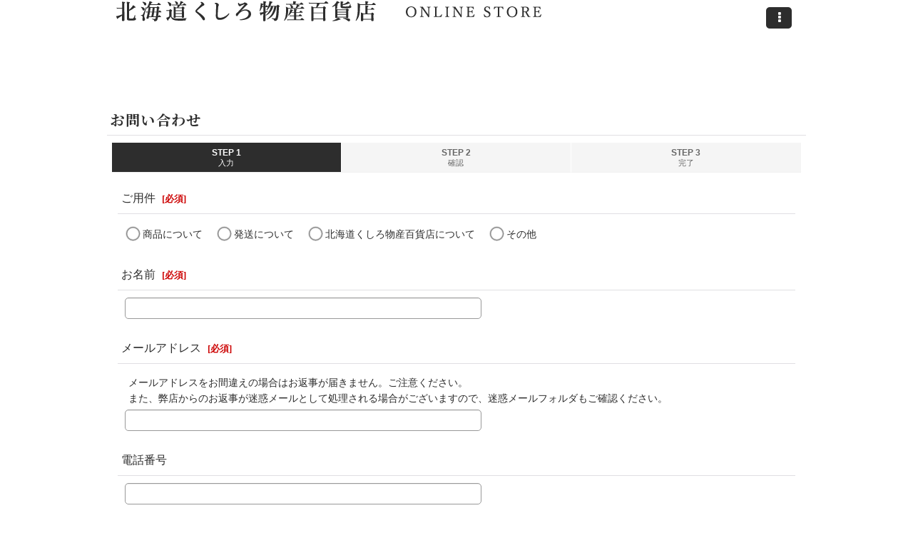

--- FILE ---
content_type: text/css
request_url: https://www.k-hyakkaten.com/data/k-bussanten/responsive/20200610131438ffdae2.css?1618456534
body_size: 14754
content:
@charset "utf-8";
@import url('https://fonts.googleapis.com/css2?family=Noto+Serif+JP:wght@700&display=swap');
/* CSS Document */

/********************************************************************/

/* HTMLタグ要素 */

/********************************************************************/

body {
    padding: 0px;
    margin: 0px;
    background-color: #FFFFFF;
    color: #2d2d2d;
    font-family: "游ゴシック体", "Yu Gothic", YuGothic, "ヒラギノ角ゴ Pro", "Hiragino Kaku Gothic Pro", "メイリオ", "Meiryo", "sans-serif";
}

A,
A:link,
A:visited,
A:hover,
A:active {
    color: #2d2d2d;
    text-decoration: none;
    font-weight: bold;
    outline: none;
}

.use_hover A:hover {
    color: #666666;
}

h1,
h2,
h3,
h4,
h5,
h6 {
    font-weight: bold;
    margin-bottom: 5px;
}

h1 {
    font-size: 161.6%;
}

h2 {
    font-size: 146.5%;
}

h3 {
    font-size: 131%;
}

h4 {
    font-size: 123.1%;
}

h5 {
    font-size: 116%;
}

h6 {
    font-size: 108%;
}


/********************************************************************/

/* 共通 */

/********************************************************************/

.right_side_nav_icon { /* 右矢印の非表示 */
    display: none;
}
.inner_itemlist_nav .nav_btn { /* サイドメニュー */
    padding: 6px 0;
}
@media screen and (min-width: 840px) {
    .nav_label {
        font-size: 16px;
    }
}
@media screen and (max-width: 839px) {
    .footer_nav_item .nav_label {
        font-size: 13px;
    }
}
@media screen and (max-width: 399px) {
    .footer_nav_item .nav_label {
        font-size: 10px;
    }
}
#left_side_col, #main_container {
    padding-top: 60px;
}
#left_side_col {
    padding-right: 25px;
}
@media screen and (max-width: 839px) {
    #main_container {
        padding-top: 25px;
    }
}
/* スマホ幅調整 */
@media screen and (max-width: 839px) {
    .top_page_body #main_container {
     	width: 90%;
        min-width: 320px;
        margin: 0 auto;
    }
}

/********************************************************************/

/********************************************************************/

/* 大外 */

/********************************************************************/

#container {
    font-size: 108%;
}


/********************************************************************/

/* トップページコンテンツ間余白 */

/********************************************************************/

.main_box {
    margin-bottom: 25px;
}
.side_box {
    padding: 10px 0 30px 0;
    border-top: 1px solid #727171;
}
.side_box:last-child {
    border-bottom: 1px solid #727171;    
}

/********************************************************************/

/* キャッチフレーズ欄 */

/********************************************************************/

/* キャッチフレーズ */
.copy {
    min-height: 18px;
    padding: 5px 5px 0px;
    font-size: 85%;
}


/********************************************************************/

/* ヘッダー */

/********************************************************************/

#header {
    position: relative;
    background-image: url(img/alpha.png);
}


/********************************************************************/

/* ショップ名 */

/********************************************************************/

/* ショップ名ロゴ */
.shoplogo {
    padding-left: 20px;
}

.use_hover .shoplogo A:hover img {
    opacity: 0.8;
}

.shoplogo A {
	display: block;
    width: 40vw;
    height: calc(40vw * 0.05);
    background-image: url(image/logo_pc.png);
    background-size: contain;
    background-repeat: no-repeat;
}

.shoplogo img {
	visibility: hidden;
}

@media screen and (min-width: 1500px) {
    .shoplogo A {
        width: 600px;
        height: 30px;
    }
}

@media screen and (max-width: 839px) {
    .shoplogo {
        padding-left: 0;
        width: 218px;
        margin: 0 auto;
    }
    .shoplogo A {
        width: 218px;
        height: 30px;
        background-image: url(image/logo_sp.png);
    }
}

/* ショップ名テキスト */
.shoptext {
    padding: 5px 0px;
    min-height: 40px;
    margin-right: auto;
}

.shoptext A {
    font-size: 116%;
    margin: 0px;
}


/********************************************************************/

/* 文字サイズ */

/********************************************************************/

.font_setting {
    padding: 5px 5px 10px;
    text-align: center;
}

.header_font_setting .set_font_title {
    color: #2d2d2d;
}

/* 文字サイズ画像 */
.set_font_normal,
.set_font_large {
    width: 45px;
    height: 30px;
    background-repeat: no-repeat;
    background-position: left top;
    -webkit-background-size: 45px 60px;
    background-size: 45px 60px;
}

/* 普通画像 */
.set_font_normal {
    background-image: url(img/font_default.gif);
}

/* 大画像 */
.set_font_large {
    margin-left: 5px;
    background-image: url(img/font_large.gif);
}

/* 文字サイズ画像マウスオーバー、選択中 */
.use_hover .font_setting .set_font_normal:hover,
.use_hover .font_setting .set_font_large:hover,
.font_setting .nav_on {
    background-position: left bottom;
}


/********************************************************************/

/* ヘッダーナビ */

/********************************************************************/

/* 各ナビゲーション */
.inner_header_nav .nav_btn {
    background-color: #2d2d2d;
    color: #FFFFFF;
}

.use_hover .inner_header_nav .nav_btn:hover {
    background-color: #333333;
    color: #FFFFFF;
}


/*************************************************************/

/* 検索 */

/*************************************************************/

.search_bar .search {
    background-color: #2d2d2d;
}


/*************************************************************/

/* グローバルナビゲーション */

/*************************************************************/

.global_nav {
    background-image: url(img/alpha.png);
    border-bottom: 1px solid #E0DFE3;
}

.top_page_body .global_nav {
    border-bottom: none;
}

/* 各ナビゲーション */
.inner_global_nav A {
    background-image: url(img/navi_line_bg.gif);
    background-repeat: no-repeat;
    background-position: right center;
    border-bottom: 3px solid transparent;
    color: #2d2d2d;
    font-weight: normal;
    text-align: center;
}

.global_nav_item:first-child A {
    background-image: url(img/navi_line_bg.gif),url(img/navi_line_bg.gif);
    background-position: right center,left center;
}

.use_hover .inner_global_nav A:hover {
    border-bottom: 3px solid #2d2d2d;
    color: #2d2d2d;
}


/********************************************************************/

/* 開閉ナビゲーション */

/********************************************************************/

.inner_popup_nav_area,
.inner_popup_menu_area {
    background-color: #FFFFFF;
    color: #2d2d2d;
}

/* 各ナビゲーション */
.inner_popup_nav .nav_btn {
    background-color: #FFFFFF;
    border-top: 1px solid #E0DFE3;
    font-weight: normal;
    color: #2d2d2d;
}

.use_hover .inner_popup_nav .nav_btn:hover {
    background-color: #F5F5F5;
    color: #333333;
}

/* 開閉ナビゲーション閉じるボタン */
.nav_close_box .nav_close {
    background-color: #222222;
}

.use_hover .nav_close_box .nav_close:hover {
    background-color: #333333;
}


/********************************************************************/

/* メインナビゲーション */

/********************************************************************/

/* 各ナビゲーション */
.inner_side_nav .nav_btn,
.inner_main_nav .nav_btn {
    background-color: #FFFFFF;
    border-bottom: 1px solid #E0DFE3;
    color: #2d2d2d;
}

.use_hover .inner_side_nav .nav_btn:hover ,
.use_hover .inner_main_nav .nav_btn:hover {
    background-color: #EDEDED;
    color: #2d2d2d;
}

/* フリーページナビゲーション背景 */
.freepage_nav .inner_freepage_nav .nav_btn {
    background-color: #FFFFFF;
    border-bottom: 1px solid #E0DFE3;
}

.use_hover .freepage_nav .inner_freepage_nav .nav_btn:hover {
    background-color: #EDEDED;
}


/********************************************************************/

/* カテゴリ、特集ナビゲーション */

/********************************************************************/

.itemlist_nav {
    margin-top: 15px;
}

/* 各ナビゲーション */
.inner_itemlist_nav .nav_btn {
    background-color: #FFFFFF;
    font-weight: normal;
    font-size: 114%;
    color: #2d2d2d;
}

.use_hover .inner_itemlist_nav .nav_btn:hover {
    background-color: #EDEDED;
    color: #2d2d2d;
}

/********************************************************************/

/* サイドメニュー */

/********************************************************************/

/* サイドメニュー枠 */
.open_side_col .side_container {
    background-color: #FFFFFF;
}

/* サイドカテゴリ一覧 */
.side_itemlist_nav {
    padding: 0px 1px;
}

/* サブカテゴリ　第二階層 */
.side_itemlist_nav .sub_menu_link {
    padding: 10px 24px 10px 10px;
}

/* サブカテゴリ背景 */
.side_itemlist_nav .sub_menu_link {
    background-color: #F9F9F9;
    border-top: none;
    border-left: 1px solid #E0DFE3;
    border-right: 1px solid #E0DFE3;
    border-bottom: 1px solid #E0DFE3;
}

/* マウスオーバー */
.use_hover .side_itemlist_nav .side_itemlist_nav_link:hover {
    background-color: #EDEDED;
    color: #2d2d2d;
}


/********************************************************************/

/* フッターナビゲーション */

/********************************************************************/

.footer_nav {
    background-color: #fff;
}
.responsive .footer_nav {
    padding-top: 0;
}
.inner_footer_nav {
    justify-content: center;
}

/* 各ナビゲーション */
.responsive .column1 .advanced_flex_wrap .footer_nav_item {
    padding: 30px 0;
    margin-right: 20px;
    width: initial;
}
.responsive .column1 .advanced_flex_wrap .footer_nav_item:last-child {
    margin-right: 0;
}
.footer_nav_item .nav_btn {
    padding: 0;
}

.use_hover .footer_nav_item .nav_btn:hover {
    background-color: #ededed;
}

@media screen and (max-width: 839px) {
    .footer_nav ul.inner_footer_nav {
        width: 90%;
        min-width: 320px;
    }
    .responsive .column1 .advanced_flex_wrap .footer_nav_item {
    	padding: 25px 0;
	}
}

/********************************************************************/

/* タイトル */

/********************************************************************/

.side_box h2 {
    padding: 30px 0;
}

@media screen and (min-width: 840px) {
    .main_box h2 {
        padding-bottom: 10px;
    }
}

/********************************************************************/

/* 第二階層タイトル */

/********************************************************************/

/* 第二階層各ページタイトル */
.page_box .page_title h1,
.page_box .page_title h2,
.page_box .recently .section_title h2,
.page_box .use_emphasis_title .section_title h2 {
    border-bottom: 1px solid #E0DFE3;
    padding: 12px 10px 10px 5px;
    color: #2d2d2d;
}

.shoppingcart_page_body .page_box .page_title h2 {
    margin-bottom: 10px;
}


/********************************************************************/

/* 第二階層サブタイトル */

/********************************************************************/

/* 各ページサブタイトル */
.page_box .section_title h2,
.page_box .section_title h3 {
    border-bottom: 1px solid #E0DFE3;
    padding: 10px 10px 10px 5px;
    color: #2d2d2d;
}

.page_box #cart_preview .section_title h3 {
    margin-bottom: 10px;
}

.page_box .help_contents .section_title h4 {
    margin-top: 10px;
}

.page_box .section_title h4 {
    border-bottom: 1px solid #E0DFE3;
    padding: 10px 5px;
}

.page_box .page_contents .search_result_title h3 {
    margin-top: 10px;
}


/********************************************************************/

/* 第二階層小項目タイトル */

/********************************************************************/

.contents_title {
    border-bottom: 1px solid #E0DFE3;
    padding: 8px 5px;
    font-weight: normal;
    font-size: 116%;
    color: #2d2d2d;
}

.rules_title {
    font-weight: bold;
}


/********************************************************************/

/* フォームタイトル */

/********************************************************************/

.form_title {
    border-bottom: 1px solid #E0DFE3;
    padding: 8px 5px;
    font-weight: normal;
    font-size: 116%;
    color: #2d2d2d;
}

.form_inner_title {
    border-bottom: 1px dotted #CCCCCC;
    font-weight: bold;
    color: #2d2d2d;
}


/********************************************************************/

/* タイトル文字サイズ */

/********************************************************************/

.page_title h1,
.page_title h2,
.section_title h1,
.section_title h2,
#left_side_col div.custom_space h2,
.detail_page_body div.itemdetail h2.custom {
    margin: 0px;
    font-size: 143%;
    font-weight: bold;
    font-family: "游明朝体", 'Yu Mincho', 'YuMincho', 'Noto Serif JP', serif;
    letter-spacing : 0.06em;
}
    
#main_container div.custom_space h2 {
	font-size: 213%;    
}
@media screen and (max-width: 399px) {
    #main_container div.custom_space h2 {
        font-size: 129%;
    }
}

.page_title h3,
.section_title h3 {
    margin: 0px;
    font-size: 116%;
    font-weight: normal;
}

.page_title h4,
.page_title h5,
.page_title h6,
.section_title h4,
.section_title h5,
.section_title h6 {
    margin: 0px;
    font-size: 100%;
    font-weight: bold;
}

.shoppingcart_page_body .section_title h4 {
    margin: 0px;
    font-size: 116%;
    font-weight: normal;
}


/********************************************************************/

/* メインコンテンツ */

/********************************************************************/

/********************************************************************/

/* 一覧
・写真のみ表示
・説明付き表示
・商品一覧ページ(写真のみ、説明付き)
・最新情報、店長日記
・ソート
*/

/********************************************************************/


/*--------------------------------------*/

/* 写真のみ表示  */

/*--------------------------------------*/

/* サムネイル写真 */
.layout_photo .list_item_photo {
    padding: 5px 0;
    text-align: center;
}

/* 一覧枠 */
.layout_photo .list_item_data {
    padding: 5px 1px;
}

/* もっと見る */
.more_item {
    padding: 10px 5px 0px 5px;
    border-top: 1px solid #E0DFE3;
    text-align: right;
}

.more_item .general_btn {
    padding: 5px;
    font-size: 85%;
    font-weight: normal;
}

/* 写真のみ文字サイズ */
.layout_photo .item_data_link {
    font-size: 85%;
}

.layout_photo .col2 .item_data_link {
    font-size: 93%;
}


/*--------------------------------------*/

/* 説明付き */

/*--------------------------------------*/

/* リンク */
.layout_column_text .list_item_box,
.layout_text .not_link {
    border-bottom: 1px solid #E0DFE3;
}

.list_item_data p.item_desc {
    color: #2d2d2d;
    font-size: 128%;
    padding-top: 7px;
    padding-bottom: 7px;
}
@media screen and (max-width: 839px) {
	.list_item_data p.item_desc {
		display: none;
    }
}


/*--------------------------------------*/

/* 商品一覧  */

/*--------------------------------------*/

/* 商品、記事一覧マウスオーバー */
.use_hover .item_list .item_data_link:hover,
.use_hover .item_list .list_item_link:hover {
    opacity: 0.7;
}

/* 商品名 */
.item_name {
    font-weight: bold;
}

.list_item_data p.item_name {
    margin-bottom: 3px;
}

/* 販売価格 */
.price {
    padding: 2px 0px;
    color: #2d2d2d;
    font-weight: bold;
}

.price .selling_price,
.price .regular_price {
    padding: 2px 0px;
}

/* 通常販売価格 */
.price .regular_price {
    color: #2d2d2d;
    font-weight: normal;
    display: block;
}

.item_box .text_layout .regular_price {
    display: inline;
}

/* 希望小売価格、税込価格 */
.item_box .retail_price,
.item_box .tax_incl_price {
    color: #666666;
    font-weight: normal;
    word-break: normal;
}

/* 在庫あり */
.stock {
    color: #666666;
    font-size: 93%;
}

/* 在庫僅か */
.lowstock {
    color: #990000;
}

/* 在庫なし */
.soldout,
.variation_stock_list .data_table .soldout {
    color: #777777;
}

/* レビュー件数 */
.item_info .review_number {
    color: #2d2d2d;
}

/* 商品一覧ランキングNo. */
.rankno {
    color: #FFFFFF;
    background-color: #FFA64D;
}

.item_data .rankno1 {
    background-color: #FF0000;
}

/*--------------------------------------*/

/* 商品一覧の表示を2カラムに修正 */

/*--------------------------------------*/

/* 新着商品タイトルを画像に */
.main_new_item_box span.title_text {
    display: block;
    width: 262px;
    height: 22px;
    text-indent: 100%;
    overflow: hidden;
    background-image: url(image/new_title.png);
    background-repeat: no-repeat;
    background-size: contain;
    margin-bottom: 25px;
}
/* ランキングタイトルを画像に */
.main_ranking_item_box span.title_text {
    display: block;
    width: 317px;
    height: 23px;
    text-indent: 100%;
    overflow: hidden;
    background-image: url(image/ranking_title.png);
    background-repeat: no-repeat;
    background-size: contain;
/*    margin-bottom: 25px;*/
}
/* おすすめ商品を画像に */
.main_recommend_item_box span.title_text {
    display: block;
    width: 255px;
    height: 23px;
    text-indent: 100%;
    overflow: hidden;
    background-image: url(image/pickup_title.png);
    background-repeat: no-repeat;
    background-size: contain;
/*    margin-bottom: 25px;*/
}
.top_page_body #inner_main_container .advanced_flex_wrap {
    justify-content: space-between;
    align-items: flex-start;
    padding-bottom: 15px;
/*    border-bottom: 1px solid #727171;*/
}
.top_page_body #inner_main_container .main_ranking_item_box,
.top_page_body #inner_main_container .main_recommend_item_box{
    padding-top: 30px;
    border-top: 1px solid #727171;
}
.top_page_body #container #inner_main_container .layout_column_text .text_layout_img160 .list_item_cell,
.top_page_body #container #inner_main_container .layout_column_text .text_layout_img200 .list_item_cell {
    /*  二列表示  */
    width: 48%;
    padding: 0 0 32px 0;
}
.top_page_body #inner_main_container .layout_column_text .list_item_box {
    /*  折り返すようにする  */
    flex-wrap: wrap;
}
.top_page_body #inner_main_container .layout_column_text .list_item_box {
    /*  下線の削除  */
    border-bottom: 0px;
    padding: 0;
}
.top_page_body #inner_main_container .layout_column_text .list_item_data {
    /*  文字を画像幅にあわせて左右詰め  */
    padding: 0;
}

.top_page_body #inner_main_container .layout_column_text .text_layout_img160 .list_item_photo,
.top_page_body #inner_main_container .layout_column_text .text_layout_img200 .list_item_photo {
    /*  画像を横いっぱい表示  */
    min-width: 100%;
    width: 100%;
}
.top_page_body #inner_main_container .layout_column_text .text_layout_img160 .list_item_photo img,
.top_page_body #inner_main_container .layout_column_text .text_layout_img200 .list_item_photo img {
    /*  画像を横いっぱい表示  */
    max-width: 100%;
    width: 100%;
    padding-bottom: 15px;
}
.top_page_body #inner_main_container .itemlist_box .item_info {
    /*  商品説明と価格の上下入れかえ  */
    display: flex;
    flex-wrap: wrap;
    flex-direction: column-reverse;
}
.top_page_body #inner_main_container .itemlist_box .price {
    /*  商品説明と価格の上下入れかえ  */
    width: 100%;
}
.top_page_body #inner_main_container .itemlist_box i {
    /*  矢印アイコンの非表示  */
    display: none;
}
.top_page_body #inner_main_container .main_new_item_box .list_item_data p.item_name {
    /*  商品名フォントサイズを30pxに  */
    font-size: 213%;
}
.top_page_body #inner_main_container .list_item_data p.item_name span.model_number {
    /*  商品名末尾の型番を非表示に  */
    display: none;
}
.top_page_body #inner_main_container .price .selling_price {
    /*  価格を右寄せに  */
    text-align: right;   
}
.top_page_body #inner_main_container .main_new_item_box .price .selling_price {
/*    text-align: right;*/
    font-size: 171%;
}
.top_page_body #inner_main_container .price .selling_price:before{
    /*  価格先頭に「税込」を追加  */
    /*content: "税込";*/
}
.top_page_body #inner_main_container .price .selling_price span.figure {
    font-size: 150%;
}

/* スマホ　余白・文字サイズ調整 */
@media screen and (max-width: 839px) {
    /* 新着商品タイトルを画像に */
    .main_new_item_box span.title_text {
        width: 210px;
        height: 18px;
/*        background-image: url(image/new_title_sp.png);*/
    }
    /* ランキングタイトルを画像に */
    .main_ranking_item_box span.title_text {
        width: 254px;
        height: 18px;
/*        background-image: url(image/new_title_sp.png);*/
    }
    /* おすすめ商品を画像に */
    .main_recommend_item_box span.title_text {
        width: 204px;
        height: 18px;
/*        background-image: url(image/new_title_sp.png);*/
    }
    .top_page_body #inner_main_container .advanced_flex_wrap {
        padding-bottom: 0;
/*    	border-bottom: 0;*/
	}
    .top_page_body #container #inner_main_container .layout_column_text .text_layout_img160 .list_item_cell,
    .top_page_body #container #inner_main_container .layout_column_text .text_layout_img200 .list_item_cell {
        padding: 0 0 17px 0;
    }
    .top_page_body #inner_main_container .layout_column_text .text_layout_img160 .list_item_photo img,
    .top_page_body #inner_main_container .layout_column_text .text_layout_img200 .list_item_photo img {
        padding-bottom: 6px;
    }
    .top_page_body #inner_main_container .main_new_item_box .list_item_data p.item_name {
        /*  商品名フォントサイズを18pxに  */
        font-size: 128%;
        padding-right: 15px;
    }
    .top_page_body #inner_main_container .main_new_item_box .price .selling_price {
        /*  価格を左寄せに  */
        text-align: left;
        font-size: 85%;
    }
}

/* 「全商品をみる」ボタン（PCだと右上よせ、PC←→SPで画像切り替え） */
.top_page_body #main_container {
    position: relative;
}
@media screen and (min-width: 840px) {
    div[data-free="c3"] img.allbtn_sp {
        display: none;
    }
} 
.top_page_body #inner_main_container div[data-free="c3"] {
    position: absolute;
    /top: 60px;/
    right: 0;
}


@media screen and (max-width: 839px) {
    div[data-free="c3"] img.allbtn_sp {
        display: inline;
    }
    div[data-free="c3"] img.allbtn_pc {
        display: none;
    }
    .top_page_body #inner_main_container div[data-free="c3"] {
        position: static;
    }
}

.top_page_body #inner_main_container div[data-free="c1"] {
    padding-top: 15px;
}

/* 「もっと見る」ボタン非表示 */
.top_page_body #inner_main_container div.more_item {
    display: none;
}

/*--------------------------------------*/

/* 記事一覧  */

/*--------------------------------------*/

/* タイトル */
.list_subject {
    padding: 5px 0px;
}

/* 日付 */
.date {
    color: #2d2d2d;
    font-size: 93%;
    font-weight: normal;
}


/*--------------------------------------*/

/* ソート */

/*--------------------------------------*/

.sort {
    border-bottom: 1px solid #E0DFE3;
}

.sort_toggle .toggle_open {
    padding: 7px;
    background-color: #F5F5F5;
    border: 1px solid #E0DFE3;
    border-top-left-radius: 5px;
    border-top-right-radius: 5px;
    border-bottom: none;
}

.sort_toggle .toggle_open:hover {
    background-color: #F9F9F9;
}

/* ソート項目枠 */
.sort_item {
    padding: 10px;
    border-left: 1px solid #E0DFE3;
    border-right: 1px solid #E0DFE3;
    border-bottom: 1px solid #E0DFE3;
    background-color: #FFFFFF;
}

.sort_box {
    padding: 5px;
    margin: 3px;
    border-bottom: 1px solid #E0DFE3;
}

.sort_item .global_btn {
    padding: 5px;
    text-align: center;
}

/* 件数 */
.item_count {
    font-size: 93%;
}

/* 自由記入欄 */
.top_page_body #main_container div.custom_space {
    text-align: center;    
    /* IEで出るスクロールバーをけす */
    overflow-y: hidden;
}
.top_page_body #main_container div.custom_space p {
    margin: 1px;
    line-height: 1.2;
}
.top_page_body #main_container div.custom_space p.text {
	font-size: 114%;
    padding-bottom: 15px;
}
.top_page_body #main_container div.custom_space p.tel {
    font-weight: bold;
    font-size: 156%;
}
.top_page_body #main_container div.custom_space p.tel span {
    font-size: 206%;
    vertical-align: middle;
    letter-spacing: 0.04em;
}
.top_page_body #main_container div.custom_space p.time {
    font-weight: bold;
    font-size: 143%;
}
@media screen and (max-width: 399px) {
    .top_page_body #main_container div.custom_space p.text {
        font-size: 71%;
    }
    .top_page_body #main_container div.custom_space p.tel {
        font-size: 95%;
    }
    .top_page_body #main_container div.custom_space p.time {
        font-weight: bold;
        font-size: 86%;
    }
}

/********************************************************************/

/* 写真 */

/********************************************************************/

#photo .fix_center {
    max-width: 100%;
}

/*
#photo {
    background-color: #FBFAEA;
}
*/


/********************************************************************/

/* スライド */

/********************************************************************/

/* スライド送りボタン */
.slider_box .swiper-pagination-bullet,
.swipe_list .pointer span {
    display: inline-block;
    width: 8px;
    height: 8px;
    border: 1px solid #E0DFE3;
    border-radius: 50%;
    cursor: pointer;
}

/* 現スライド */
.slider_box .swiper-pagination-bullet-active,
.swipe_list .pointer span.current {
    background-color: #2d2d2d;
    border: 1px solid #2d2d2d;
}

#photo .slider_box .swiper-pagination-bullet,
#photo .swipe_list .pointer span,
#photo .slider_box .swiper-pagination-bullet-active,
#photo .swipe_list .pointer span.current {
    border: none;
}

/* 前へ、次へアイコン */
.swipe_list .pointer_box span.pointer_prev,
.swipe_list .pointer_box span.pointer_next,
.swiper-button-prev,
.swiper-button-next {
    width: 25px;
    height: 25px;
    background-color: #F5F5F5;
    border: 1px solid #E0DFE3;
    border-radius: 50%;
    display: inline-block;
    cursor: pointer;
}

.use_hover .swiper-button-prev:hover,
.use_hover .swiper-button-next:hover {
    background-color: #E0DFE3;
}

.use_hover .slider_box .swiper-button-disabled:hover {
    background-color: #F5F5F5;
}

/* 前へアイコン画像 */
.swipe_list .pointer_box span.pointer_prev,
.swiper-button-prev {
    background-image: url(img/icon_prev.gif);
    -webkit-background-size: 25px 25px;
    background-size: 25px 25px;
}

/* 次へアイコン画像 */
.swipe_list .pointer_box span.pointer_next,
.swiper-button-next {
    background-image: url(img/icon_next.gif);
    -webkit-background-size: 25px 25px;
    background-size: 25px 25px;
}


/********************************************************************/

/* 第二階層 */

/********************************************************************/

.page_box {
    color: #2d2d2d;
}

/* 共通説明 */
.page_desc {
    padding: 10px;
}

/* 共通ボックス */
.global_info {
    background-color: #FFFFEE;
    border: 1px solid #E0DFE3;
    padding: 10px;
}


/********************************************************************/

/* 商品詳細 */

/********************************************************************/

.detail_page_body .box_both_ends_space {
    padding-left: 18px;
    padding-right: 18px;
}
/* 商品タイトル　文字サイズ */
.detail_page_body h1.detail_page_title {
    font-size: 356%;
    border-bottom: 0;
}
/* 商品タイトル横の型番を非表示 */
.detail_page_body h1.detail_page_title #h_m_number {
    display: none;
}
.detail_page_body div.detail_block_price div.price_section {
    border-top: 1px solid #727171;
}
/* 在庫・レビューを横並びに */
.detail_page_body div.detail_block_stock,
.detail_page_body div.detail_block_social {
    display: inline-block;
}
/* 数量と、カートに入れる・お問い合わせ・気に入りボタンを右側に */
.detail_page_body div.detail_block_form {
	width: 30%;    
    margin-left: auto;
    margin-top: -80px;
}
.detail_page_body div.detail_block_form div.global_btn .btn_size_xxlarge {
    width: 100%;
}

/* もともとのタイトルを消し（商品詳細など）、独自タイトルを表示 */
.detail_page_body div.itemdetail h2 {
    display: none;
}
.detail_page_body div.itemdetail h2.custom {
    display: block;
    font-size: 285%;
    margin-bottom: 20px;
}

/* 商品詳細（スライドの下）の、商品名・アイコン非表示 */
.detail_page_body div.detail_block_name,
.detail_page_body div.detail_block_icon {
    display: none;
}

/* 商品情報　各ブロック */
/*.detail_section {
    border-bottom: 1px solid #E0DFE3;
}*/

/* 商品情報　商品名 */
.detail_item_data h1,
.detail_item_data .item_name {
    font-size: 123.1%;
    font-weight: bold;
    margin-bottom: 10px;
}

/* 商品詳細　価格エリアdivタグ間余白 */
/*.detail_item_data .section_box {
    margin-bottom: 10px;
}*/

/* 商品詳細　価格エリア項目間余白 */
.detail_item_data .section_box p {
    padding-top: 20px;
}

/* 商品詳細　販売価格 */
.detail_item_data .selling_price {
    font-size: 141%;
    word-break: normal;
}
.detail_item_data .selling_price .tax_label {
    font-size: 90%;
}

/* 商品詳細　販売価格金額 */
.detail_item_data .selling_price .figure {
    font-weight: bold;
    font-size: 202%;
}

/* 商品詳細　通常販売価格 */
.detail_item_data .regular_price {
    font-size: 85%;
}

/* 商品詳細　希望小売価格、税込価格 */
.detail_item_data .retail_price,
.detail_item_data .tax_incl_price {
    color: #666666;
    font-weight: normal;
}

/* 商品詳細　販売価格ラベル */
.detail_item_data .selling_price {
    font-weight: normal;
    line-height: 1;
}

/* 商品詳細　在庫 */
.detail_item_data .stock {
    font-size: 108%;
    font-weight: bold;
}

/*--------------------------------------*/
/* 商品詳細　説明欄  ここから */

/* トップページに表示する説明文を隠し要素でいれる */
.hidden_desc_fortop {
    display: none;
}

/* 限定など注目項目 */
.detail_page_body div.item_desc p.attention {
    color: #E23828;
    font-weight: bold;
    margin-bottom: 10px;
}

/* 送料の枠 */
.detail_page_body div.item_desc div.postage {
	border: 1px solid #727171;
    margin: 0 0 40px 30px;
    padding: 10px 20px 5px 20px;
}
.detail_page_body div.item_desc div.postage p {
	font-size: 100%;
}
.detail_page_body div.item_desc div.postage p a {
	text-decoration: underline;
}
.detail_page_body div.item_desc div.postage p span {
	font-weight: bold;
}

/* 商品情報　商品説明 */
/*.item_desc {
    margin: 0px;
}*/
.detail_page_body div.item_desc {
    padding-top: 0;
}

.detail_page_body div.item_desc_data hr {
    border-top: 1px solid #727171;
	margin: 0 0 30px 0;    
}
.detail_page_body div.detail_block_desc {
    position: relative;
    margin-top: 10px;
}
.detail_page_body div.detail_block_desc div.setnaiyou {
    position: absolute;
    top: -140px;
    width: 68%;
    height: 120px;
    overflow-y: auto;
}
.detail_page_body div.detail_block_desc div.setnaiyou p.setnaiyou_title {
    font-size: 141%;
}

.detail_page_body div.detail_block_desc h3 {
    font-size: 178%;
    text-align: center;
    margin-bottom: 30px;
}

.detail_page_body div.detail_block_desc p {
	font-size: 114%;
    margin: 0.2em 0;
}

/* セット内容一覧表エリア（グレーの背景） */
.detail_page_body div.detail_block_desc div.setlist_wrapper {
    background-color: rgba(214,215,215,0.4);
    padding: 30px 0 50px 0;
    margin: 65px 0 10px 0;
}
.detail_page_body div.detail_block_desc div.setlist_area {
    display: flex;
    flex-wrap: wrap;
    justify-content: space-between;
    width: 773px;
    margin: 0 auto;
    max-width: 96%;
}
.detail_page_body div.detail_block_desc div.setlist_item {
    width: 22%;
}

/* 最後の行が3/4個の場合 */
.detail_page_body div.detail_block_desc div.setlist_area.last3:after {
    content:"";
    display: block;
    width:22%;
}

/* 最後の行が2/4個の場合 */
.detail_page_body div.detail_block_desc div.setlist_area.last2:before {
    content:"";
    display: block;
    width:22%;
    order:1;
}
.detail_page_body div.detail_block_desc div.setlist_area.last2:after {
    content:"";
    display: block;
    width:22%;
}

.detail_page_body div.detail_block_desc div.setlist_item img {
    margin-bottom: 10px;
}

.detail_page_body div.detail_block_desc p.item_name {
    font-size: 141%;
    margin-bottom: 25px;
}

.detail_page_body div.setdetail_area {
    padding-bottom: 60px;
}

.detail_page_body div.setdetail_area img {
    margin: 60px 0 30px 0;
}
    
/* 商品詳細　説明欄  ここまで */
/*--------------------------------------*/

/* ボタンと説明を横100％に */
@media screen and (max-width: 979px) {
    .detail_page_body div.detail_block_desc {
        margin-top: 0;
    }
    .detail_page_body div.detail_block_form {
        width: 100%;    
        margin-top: 0;
    }
    .detail_page_body div.detail_block_form div.global_btn .btn_size_xxlarge {
        width: 300px;
        max-width: 90%;
    }
    .detail_page_body div.detail_block_desc div.setnaiyou {
        position: static;
        width: 100%;
        height: initial;
        overflow-y: hidden;
        margin-bottom: 20px;
    }
}

/* 余白・文字サイズ調整 */
@media screen and (max-width: 839px) {
    .detail_page_body div.detail_block_desc div.setlist_wrapper {
        padding: 15px 0 0 0;
        margin-top: 40px;
    }
    .detail_page_body div.setdetail_area img {
        margin: 30px 0 15px 0;
    }
    .detail_page_body div.itemdetail h2.custom {
        margin-bottom: 10px;
    }
    .detail_page_body div.setdetail_area {
        padding-bottom: 30px;
    }
    .detail_page_body div.detail_block_desc div.setlist_item img {
        margin-bottom: 0;
    }
    .detail_page_body div.detail_block_desc p.item_name {
        margin-bottom: 10px;
        line-height: 1.3;
    }
    
    .detail_page_body div.detail_block_desc p {
        font-size: 100%;
    }
    /* 商品タイトル　文字サイズ */
    .detail_page_body h1.detail_page_title {
        font-size: 249%;
    }
    .detail_page_body div.itemdetail h2.custom {
        font-size: 214%;
    }
    /* 商品詳細　販売価格 */
    .detail_item_data .selling_price {
        font-size: 123%;
    }
    .detail_page_body div.detail_block_desc h3 {
        font-size: 128%;
        margin-bottom: 15px;
    }
    .detail_page_body div.detail_block_desc p.item_name {
        font-size: 114%;
    }
}

/* セット内容　4列→2列 */
@media screen and (max-width: 399px) {
    .detail_page_body div.detail_block_desc div.setlist_item {
        width: 49%;
    }
}


/*--------------------------------------*/

/* おすすめ商品の表示を2カラムに修正 */

/*--------------------------------------*/

.detail_page_body #inner_main_container .advanced_flex_wrap {
    justify-content: space-between;
    align-items: flex-start;
    margin: 0 18px;
    border-bottom: 1px solid #727171;
}
.detail_page_body #container #inner_main_container .layout_column_text .text_layout_img160 .list_item_cell,
.detail_page_body #container #inner_main_container .layout_column_text .text_layout_img200 .list_item_cell {
    /*  二列表示  */
    width: 48%;
    padding: 0 0 20px 0;
}
.detail_page_body #inner_main_container .layout_column_text .list_item_box {
    /*  折り返すようにする  */
    flex-wrap: wrap;
}
.detail_page_body #inner_main_container .layout_column_text .list_item_box {
    /*  下線の削除  */
    border-bottom: 0px;
    padding: 0;
}
.detail_page_body #inner_main_container .layout_column_text .list_item_data {
    /*  文字を画像幅にあわせて左右詰め  */
    padding: 0;
}
.detail_page_body #inner_main_container .layout_column_text .text_layout_img160 .list_item_photo,
.detail_page_body #inner_main_container .layout_column_text .text_layout_img200 .list_item_photo {
    /*  画像を横いっぱい表示  */
    min-width: 100%;
    width: 100%;
}
.detail_page_body #inner_main_container .layout_column_text .text_layout_img160 .list_item_photo img,
.detail_page_body #inner_main_container .layout_column_text .text_layout_img200 .list_item_photo img {
    /*  画像を横いっぱい表示  */
    max-width: 100%;
    width: 100%;
    padding-bottom: 15px;
}
.detail_page_body #inner_main_container .itemlist_box i {
    /*  矢印アイコンの非表示  */
    display: none;
}
.detail_page_body #inner_main_container .list_item_data p.item_name {
    /*  商品名フォントサイズ  */
    font-size: 125%;
}
.detail_page_body #inner_main_container .list_item_data p.item_name span.model_number {
    /*  商品名末尾の型番を非表示に  */
    display: none;
}
.detail_page_body #inner_main_container .list_item_data p.common_icon {
    /*　アイコン非表示　*/
    display: none;   
}
.detail_page_body #inner_main_container .price .selling_price {
    /*  価格を右寄せに  */
    text-align: right;
    font-size: 114%;
}
.detail_page_body #inner_main_container .price .selling_price:before{
    /*  価格先頭に「税込」を追加  */
    content: "税込";
}
.detail_page_body #inner_main_container .price .selling_price span.figure {
    font-size: 187%;
}
@media screen and (max-width: 399px) {
    .detail_page_body #inner_main_container .list_item_data p.item_name {
        /*  商品名フォントサイズ  */
        font-size: 114%;
    }
    .detail_page_body #inner_main_container .price .selling_price {
        font-size: 95%;
    }
}




/* 価格変動注意書き */
.price_desc {
    font-size: 77%;
}

/* 商品仕様 */
.detail_spec_data {
    margin: 0px;
}

/* 他の写真枠 */
.other_item_data {
    margin: 0px;
}

.other_item_data .global_photo {
    text-align: center;
}

/* 他の写真説明 */
.other_photo_desc {
    margin: 0px;
}

/* ソーシャルツール */
.social_tool {
    padding-bottom: 5px;
}

/* バリエーション在庫表 */
.variation_stock_list {
    margin-bottom: 5px;
}

/* バリエーション、オーダーメイド項目間余白 */
.variation_item,
.order_item {
    padding-top: 5px;
    padding-bottom: 5px;
}

/* オーダーメイド項目 */
.order_item {
    border-bottom: 1px dotted #CCCCCC;
}

.ordermade .bottompos {
    border-bottom: none;
}

/* 在庫数のラベルなし */
.hidden_stock .stocklist_data {
    text-align: center;
}

/* バリエーション在庫選択中背景 */
.variation_stock_list .data_table .selected_item {
    background-color: #FFFFEE;
    color: #FF0000;
}

.variation_stock_list .data_table .selected_data {
    background-color: #FFFFEE;
}


/*--------------------------------------*/
/* バリエーション選択のポップアップ */

/* ポップアップ枠 */
.popup_variation,
.popup_area {
    background-color: #FFFFFF;
    border: 1px solid #E0DFE3;
}

.popup_variation_selection,
.popup_section {
    border-bottom: 1px solid #E0DFE3;
}

/* バリエーション項目ボタン */
.popup_variation_button,
.item_selection_button {
    background-color: #F5F5F5;
    border: 2px solid #CCCCCC;
}

/* 選択中 */
.selected_option .popup_variation_button,
.selected_option .item_selection_button {
    background-color: #FFFFEE;
    border: 2px solid #333333;
    color: #CC0000;
}

/* 変更、選択してくださいボタン */
.popup_variation_edit_button,
.popup_variation_select_button,
.item_select_operation_button {
    background-image: url(img/btn_main.gif);
    background-position: left bottom;
    background-repeat: repeat-x;
    background-color: #F9F9F9;
    color: #333333;
}

.popup_variation_value,
.variation_selection_value,
.item_selection_value {
    color: #2d2d2d;
    font-weight: bold;
}

/* 選択済み枠 */
.variation_selection_box .validation_selection_selected_all,
.use_hover .variation_selection_box .validation_selection_selected_all:hover {
    background-color: #FFFFEE;
    border: 2px solid #333333;
    color: #2d2d2d;
}

.validation_selection_selected_all .variation_selection_msg_text {
    background-image: url(img/btn_main.gif);
    background-position: left bottom;
    background-repeat: repeat-x;
    background-color: #F9F9F9;
    color: #333333;
}


/*--------------------------------------*/
/* サムネイル写真 */

.thumbnail {
    margin-top: 5px;
}

/* サムネイル写真 */
.thumbnail .thumbnail_btn {
    border: 2px solid #FFFFFF;
}

.thumbnail .current .thumbnail_btn {
    border: 2px solid #2d2d2d;
}

/* サムネイル写真枠サイズ */
.thumbnail_listbox {
    width: 60px;
}


/*************************************************************/

/* レビュー */

/*************************************************************/

.large_rating_icon .rating_point {
    font-size: 153.9%;
}

.medium_rating_icon .rating_point {
    font-size: 123.1%;
}

/* 星ポイント */
.rating_point {
    margin-left: 10px;
    color: #EF9D35;
}

/* レビュー数 */
.review_number {
    margin-left: 10px;
}

/* グラフ */
.bar_graph {
    background-color: #EF9D35;
}

/* 年代 */
.rating_age {
    font-size: 93%;
}

/* 分析レポート内レビュー数 */
.rating_number A {
    font-size: 93%;
}

/* レビュー一覧 */
.review_data {
    border-bottom: 1px dotted #2d2d2d;
}

.mypagereview_contents .review_data {
    border-bottom: none;
}

/* レビュータイトル */
.review_title {
    font-size: 123.9%;
    font-weight: bold;
}

.itemdetail .review_data .review_title,
.mypagereview_contents .review_data .review_title {
    font-size: 108%;
}

/* 登録日 */
.review_postdate {
    background-color: #F5F5F5;
}

/* メモ */
.review_note {
    border-top: 1px solid #E0DFE3;
    border-bottom: 1px solid #E0DFE3;
}

.detail_page_body .review_note {
    border-top: 1px solid #E0DFE3;
    border-bottom: none;
}

/* ショップオーナー返信 */
.owner_note {
    border-bottom: 1px solid #E0DFE3;
}

/* ショップオーナーヘッダー */
.owner_header {
    font-size: 93%;
    color: #666666;
}

/* ショップオーナー登録日 */
.owner_postdate {
    display: inline-block;
    margin-left: 5px;
}

/* 参考質問数字 */
.user_number {
    font-size: 123.9%;
    font-weight: bold;
    color: #EF9D35;
}

/* 参考質問ボタン */
.review_vote_btn {
    display: block;
    margin-top: 5px;
}

/* 商品一覧レビュー数 */
.itemlist .review_number {
    font-size: 85%;
    margin-left: 5px;
}

/* 商品詳細レビュー数 */
.review_list .review_number {
    font-size: 93%;
}

/* 商品詳細ヘッダー */
.detail_review_header {
    padding-top: 10px;
}

/* 商品詳細、マイページレビュー管理ボタン */
.review_admin .global_btn {
    border-top: 1px solid #E0DFE3;
    text-align: center;
}

.detail_review_header .global_btn {
    text-align: center;
}


/********************************************************************/

/* ログイン */

/********************************************************************/

/* ID、PW枠 */
.signin_box .id_box,
.signin_box .pass_box {
    margin: 0px;
}

/* ID、PWタイトル */
.signin_box .id_title,
.signin_box .pass_title {
    margin-bottom: 10px;
    border-bottom: 1px solid #E0DFE3;
    font-size: 116%;
    font-weight: bold;
}

.signin_box .password .global_link {
    font-size: 85%;
}

/* 新規登録枠 */
#register_form {
    padding-top: 20px;
    border-top: 1px solid #E0DFE3;
}


/********************************************************************/

/* カート */

/********************************************************************/

/* カートの中身各枠 */
.inner_cart_data {
    margin-bottom: 10px;
    border: 1px solid #E0DFE3;
    background-color: #FFFFFF;
    border-radius: 5px;
}

/* 各項目枠 */
.cart_section {
    border-top: 1px solid #E0DFE3;
}

/* 区切り線 */
.top_separator {
    border-top: 1px solid #E0DFE3;
}

.bottom_separator {
    border-bottom: 1px solid #E0DFE3;
}

/* 各項目ラベル */
.cart_label {
    font-weight: normal;
}

/* ボタン中央寄せ */
.cart_inner_btn {
    text-align: center;
}

/* 小計、送料 */
.cart_sub_total_price,
.cart_shipping_charge {
    text-align: right;
}

/* 合計 */
.cart_footer {
    text-align: right;
}

.grand_total {
    display: inline-block;
    border-bottom: 2px solid #E0DFE3;
    margin-bottom: 5px;
}

.grandtotal_price {
    font-size: 153.9%;
    color: #990000;
}

/* 買い物を続ける */
.continue_shopping {
    text-align: right;
    border-top: 1px solid #E0DFE3;
    border-bottom: 1px solid #E0DFE3;
}

/* 送り主、お届け先追加変更ボタン */
.cart_recipient .global_btn {
    text-align: center;
}

/* お届け先名 */
.cart_recipient_title {
    border-left: 5px solid #2d2d2d;
}

/* ラジオボタン選択の強調表示 */
.checked_row {
    background-color: #FFFFCC;
}

.form_area .checked_row > .form_title,
.form_inner_area .checked_row > .form_inner_title {
    color: #CC0000;
}

/* リピータ向け決済機能用 */
.inner_global_info {
    background-color: #FFFFFF;
    border: 1px solid #E0DFE3;
}

/* クーポン/ポイント枠 */
.toggle_box .cart_point,
.toggle_box .box_padding,
.toggle_box .cart_point_notice {
    margin: 1px;
}


/* クーポン/ポイント変更時の金額を更新ボタン欄、強調表示背景 */
.notice_box .form_btn_spad {
    background-color: #FFFFCC;
}

/* カート カスタムスペース */
#cart_remarks li.custom_space .fa {
    display: none;
}
#cart_remarks li.custom_space h4, 
#cart_remarks li.custom_space p.attention {
    color: #CC0000;
    font-weight: bold;
}


/*************************************************************/

/* ステップ表 */

/*************************************************************/

.step_list {
    margin: 10px 0px;
    padding: 0px 2px;
}

/* ステップ表 各枠背景 */
.step_data {
    background-color: #F5F5F5;
    border-bottom: 1px solid #F1F1F1;
    border-right: 1px solid #FFFFFF;
    text-align: center;
}

/* ステップ表 右端 */
.step_list .posright .step_data {
    border-right: none;
}

/* ステップ表 各枠　現ページ */
.step_check .step_data {
    background-color: #2d2d2d;
}

/* ステップ表 文字 */
.step_data span {
    color: #666666;
}

/* ステップ表 ステップ数 */
.step_data .step_number {
    font-family: Arial, Helvetica, sans-serif;
    font-weight: bold;
}

/* ステップ表 現ページ文字 */
.step_check .step_data span {
    color: #FFFFFF;
}


/********************************************************************/

/* 最新情報、店長日記 */

/********************************************************************/

/* 日付 */
.article_date {
    border-bottom: 1px solid #E0DFE3;
    margin-bottom: 10px;
}

.format {
    font-size: 77%;
}

/* 記事 */
.ph_article {
    font-size: 108%;
}

/* バックナンバー */
.count_number {
    font-size: 93%;
}


/********************************************************************/

/* ご利用案内 */

/********************************************************************/

/* 上部ページ内リンクのナビゲーション */
.anchor_nav_area .nav_btn {
    border: 1px solid #E0DFE3;
    background-color: #F5F5F5;
}

.use_hover .anchor_nav_area .nav_btn:hover {
    border: 1px solid #E0DFE3;
    background-color: #EDEDED;
}

/* 各ブロック */
.help_contents .inner_contents_box {
    margin-bottom: 10px;
}

.help_step,
.help_payment {
    padding-bottom: 5px;
}

/* 説明各ブロック */
.help_data {
    margin-top: 10px;
    margin-bottom: 10px;
    font-size: 93%;
}

/* 推奨環境 */
#spec_contents dt {
    font-weight: bold;
    padding-bottom: 5px;
}

#spec_contents dd {
    background-color: #FFFFFF;
    border: 1px solid #E0DFE3;
}


/********************************************************************/

/* 特定商取引法 */

/********************************************************************/

/* 各欄枠 */
.contents_desc {
    padding: 10px 5px;
}


/********************************************************************/

/* メールマガジン */

/********************************************************************/

/* 登録、解除タイトル */
.mailmagazine_box .mailmagazine_subscribe_title,
.mailmagazine_box .mailmagazine_unsubscribe_title {
    border-bottom: 1px solid #E0DFE3;
    margin-bottom: 10px;
    font-size: 116%;
    font-weight: bold;
}


/********************************************************************/

/* マイページ */

/********************************************************************/

/* ポイント */
.member_contents .point_number {
    font-size: 138.5%;
    font-weight: bold;
    color: #990000;
}

/* リンク枠 */
.link_box .global_iconleft {
    display: block;
    margin-bottom: 10px;
}

/* 注意書き */
.mypage_note {
    font-size: 93%;
    line-height: 140%;
}

/* マイページ共通　送り主　お届け先 */
.mypage_recipient {
    padding: 5px 0px;
    font-size: 108%;
}


/*************************************************************/

/* 購入履歴 */

/*************************************************************/

/* 商品名 */
.history_data_list .item_name {
    font-weight: normal;
    color: #2d2d2d;
}


/*************************************************************/

/* 送り主、お届け先 */

/*************************************************************/

/* 住所 */
.recipient_data_list .user_address {
    font-weight: normal;
    color: #2d2d2d;
}


/*************************************************************/

/* お気に入り */

/*************************************************************/

/* 登録日、メモ */
.item_registration_date,
.item_memo {
    font-size: 93%;
}

/* 商品説明 */
.favorite_contents .item_desc {
    padding: 5px 0px;
    margin: 5px 0px;
    border-top: 1px solid #E0DFE3;
    border-bottom: 1px solid #E0DFE3;
}

/* メモ */
.item_memo_text {
    background-color: #F5F5F5;
    border: 1px solid #E0DFE3;
    color: #2d2d2d;
}


/*************************************************************/

/* 複数選択 */

/*************************************************************/

/* 複数削除 */
.bulk_btn {
    padding-top: 5px;
    padding-bottom: 5px;
}

/* 複数選択 */
.inner_bulk_check_box {
    background-color: #F5F5F5;
}

.layout_column_text .inner_bulk_check_box,
.layout_text .inner_bulk_check_box {
    background-color: #F5F5F5;
}

.bulk_mode .layout_column_text .list_item_box,
.bulk_mode .layout_column_text .not_link,
.bulk_mode .layout_text .not_link {
    border-bottom: none;
}

/* 一括削除時の下部ボタン枠 */
.bulk_mode .fixed_bottom {
    background-color: #F5F5F5;
    border-top: 1px solid #E0DFE3;
}

/* 数量表示バッジ */
.badge {
    background-color: #FF0000;
    font-family: Arial, Helvetica, sans-serif;
    color: #FFFFFF;
}


/*************************************************************/

/* 掲示板 */

/*************************************************************/

/* 記事枠 */
.post_box {
    margin-bottom: 5px;
    border: 1px solid #E0DFE3;
    background-color: #F5F5F5;
}

/* 記事枠レス */
.post_box_res {
    padding-left: 20px;
}

/* 記事ヘッダー */
.post_box .data_table .cell_header,
.post_box .data_table .cell_data {
    background-color: #E9E9E9;
    font-weight: normal;
}

/* 記事ヘッダー下部余白 */
.post_box .data_table {
    margin-bottom: 5px;
}

/* 記事ヘッダー中央寄せ */
.post_box .res_cell,
.post_box .toggle_cell,
.post_box .replay_cell {
    text-align: center;
}

.post_title,
.post_user,
.post_day,
.post_number {
    padding: 2px 0px;
}

/* 記事タイトル */
.post_title {
    font-weight: bold;
    font-size: 14px;
}

/* 記事ユーザー */
.post_user {
    font-size: 11px;
}

/* 記事投稿日 */
.post_day {
    font-size: 11px;
}

/* 記事No */
.post_number {
    font-size: 13px;
}

/* URL */
.post_url {
    font-size: 13px;
}

/* 記事コメント */
.bbs_comments {
    background-color: #FFFFFF;
    border: 1px solid #D1D1D1;
}

/* 記事検索 */
.bbs_search {
    background-color: #F5F5F5;
}

/* 検索文字強調 */
.result_emphasis {
    background-color: #FFFF73;
}

/* 検索前に戻る */
.bbs_search .global_link {
    margin-left: 10px;
}

/* 記事開閉 */
#bbs_toggle {
    border-top: 1px solid #E0DFE3;
    border-bottom: 1px solid #E0DFE3;
}

/* 記事投稿欄 */
.bbs_post_form {
    background-color: #FFFFFF;
    border: 1px solid #E0DFE3;
}


/*************************************************************/

/* 関連ページ */

/*************************************************************/

/* 内容 */
.link_desc_box {
    border-top: 1px solid #E0DFE3;
}


/*************************************************************/

/* 私が店長です */

/*************************************************************/

/* スタッフ画像 */
.staff_photo,
.pstaff_photo {
    text-align: center;
    margin-top: 10px;
}

/* プロフィール項目 */
.staff_contents dt,
.pstaff_contents dt {
    border-top: 2px solid #E0DFE3;
    font-weight: bold;
}

/* プロフィール内容 */
.staff_contents dd,
.pstaff_contents dd {
    border-top: 1px solid #E0DFE3;
}

.staff_profile_desc {
    background-color: #F5F5F5;
    border: 1px solid #E0DFE3;
}

/********************************************************************/

/* フリーページ */

/********************************************************************/

/* 送料について */
#free_page_1 p.postage_title {
    display: inline-block;
    width: 50%;
    margin-bottom: 5px;
}
#free_page_1 p.postage_tax {
    display: inline-block;
    width: 50%;
    text-align: right;
    margin-bottom: 5px;
}
#free_page_1 div.table_wrapper {
    overflow-x: auto;
}
#free_page_1 table, #free_page_1 th, #free_page_1 td {
    border: 1px solid #727171;
    padding: 5px 0;
}
#free_page_1 table {
    width: 100%;
    min-width: 800px;
    table-layout: fixed; 
}

#free_page_1 th {
    text-align: center;
    background-color: #fff;
}
#free_page_1 td {
    padding-right: 5px;
    text-align: right;
}
#free_page_1 .cool {
    background-color: #efefef;
}

#free_page_1 th.size {
    width: 50px;
	position: -webkit-sticky;
	position: sticky;
	left: 0;
    z-index: 2;
    border-left: 0;
    border-right: 0;
}
#free_page_1 th.type {
    width: 50px;
	position: -webkit-sticky;
	position: sticky;
	left: 50px;
    z-index: 2;
    border-left: 0;
    border-right: 0;
}
#free_page_1 th.size:before,
#free_page_1 th.type:before {
    content: "";
    position: absolute;
    top: 0;
    left: 0;
    width: 100%;
    height: 100%;
    border-right: 1px solid #727171;
}
#free_page_1 th.size:before {
    border-left: 1px solid #727171;
}
#free_page_1 p span {
    font-weight: bold;
}

/********************************************************************/

/* カレンダー */

/********************************************************************/

/* カレンダーヘッダー */
.calendar_data {
    padding: 15px 0px;
}

.cal_month {
    padding-bottom: 15px;
    text-align: center;
}

.cal_month .prev_month,
.cal_month .next_month,
.cal_month .this_month {
    padding: 0px 10px;
}

.cal_month span.prev_month,
.cal_month span.next_month {
    padding: 0px 5px;
    font-weight: bold;
    cursor: pointer;
}

/* 今月 */
.this_month {
    font-size: 123.1%;
    font-weight: bold;
}

.side_col .this_month {
    font-size: 14px;
    padding: 0px;
}

.side_col .next_month,
.side_col .prev_month {
    font-size: 13px;
    padding: 0px;
}

/* カレンダー枠線 */
.calendar_data .data_table th.cell_header,
.calendar_data .data_table td.cell_data {
    border: 1px solid #E0DFE3;
}

/* カレンダー曜日セル */
.calendar_data .cal_day_header {
    font-size: 85%;
}

/* カレンダー各セル */
.calendar_data .data_table .cal_day_cell {
    width: 14%;
    height: 60px;
    vertical-align: top;
}

/* 日曜日 */
.sun .cal_day {
    color: #CC0000;
}

/* 土曜日 */
.sat .cal_day {
    color: #3399CC;
}

/* 今日 */
.calendar_data .today {
    font-weight: bold;
}

/* イベント一覧 */
.event_list li {
    border-bottom: 1px solid #E0DFE3;
}

/* イベント内容 */
.event_data {
    padding: 10px 0px;
}

/* イベント名 */
.event_name {
    font-weight: bold;
    line-height: normal;
}

/* アイコン画像 */
div.event_icon {
    text-align: center;
}

div.event_icon img {
    margin: 0px 1px;
}

span.event_icon {
    margin-right: 5px;
}

/* 定休日 */
.calendar_data .holiday,
.holiday_icon {
    background-color: #FBFAEA;
}

.holiday_icon {
    border: 1px solid #E0DFE3;
    display: inline-block;
    width: 15px;
    height: 15px;
}

/* イベント説明 */
.event_desc {
    font-size: 93%;
    padding: 5px;
}

/* 左右カラム */
.side_col .cal_day {
    font-size: 85%;
}

.side_col .data_table th.cell_header,
.side_col .data_table td.cell_data {
   padding: 2px;
}

.side_col .calendar_data .data_table .cal_day_cell {
    height: auto;
}


/********************************************************************/

/* table */

/********************************************************************/

/* thタグ、tdタグ */
.data_table .cell_header,
.data_table_header,
.data_table .cell_data {
    padding: 5px;
    border: 1px solid #E0DFE3;
}

/* thタグ */
.data_table .cell_header,
.data_table_header {
    background-color: #F5F5F5;
    color: #333333;
}

/* tdタグ */
.data_table .cell_data {
    background-color: #FFFFFF;
    color: #333333;
}


/********************************************************************/

/* フォーム */

/********************************************************************/

/* フォーム上部説明 */
.global_note li {
    border-bottom: 1px solid #E0DFE3;
}

.list_icon_circle {
    color: #2d2d2d;
}

/* フォーム項目 */
.form_element,
.form_inner_element {
    padding: 10px;
}

/* 必須項目 */
.require {
    color: #CC0000;
    font-weight: bold;
}

abbr.require {
    border: none;
    cursor: default;
}

/* 注意書き */
span.cell_note {
    font-size: 85%;
    font-weight: normal;
}

/* メールアドレス欄 */
.confirm_email {
    border-color: #E0DFE3;
    background-color: #FFFFEE;
}


/********************************************************************/

/* 入力エリア */

/********************************************************************/

/* 標準 */
.form_data .defaultsize {
    width: 170px;
}

/* 特小 */
.form_data .xsmallsize {
    width: 60px;
}

/* 小 */
.form_data .smallsize {
    width: 80px;
}

/* 大 */
.form_data .largesize {
    max-width: 500px;
    width: 97%;
}


/********************************************************************/

/* フォームエラー */

/********************************************************************/

/* 個別エラー表示 */
.form_error {
    border: 5px solid #FF0000;
    border-radius: 5px;
}

/* フォーム上部エラー表示 */
.error_box {
    border: 1px solid #FF0000;
    border-radius: 5px;
}

/* 商品詳細エラー表示 */
.detail_page_body .error_box {
    margin: 10px;
}

/* エラー表示　※赤枠内文字 */
.error_status {
    color: #FF0000;
    font-size: 93%;
    padding-left: 5px;
}

/* エラー時入力エリア背景色 */
.page_box .edit_form .error_row input,
.page_box .edit_form .error_row select,
.page_box .edit_form .error_row textarea {
    background-color: #FFF0F0;
}

/* エラーアイコン */
.error_icon .fa {
    background-color: #FF0000;
    border: 1px solid #FFFFFF;
    box-shadow: 0px 0px 0px 1px #FF0000;
    color: #FFFFFF;
}

/* フォーム上部OK表示 */
.ok_box {
    border: 1px solid #00B200;
    border-radius: 5px;
}

/* OK表示 ※緑枠内文字 */
.ok_status {
    color: #00B200;
    font-size: 93%;
    padding-left: 5px;
}

/* OK表示アイコン位置調整 */
.ok_status img {
    padding-right: 3px;
}

/* OK時入力エリア背景色 */
.page_box .edit_form .ok_row input,
.page_box .edit_form .ok_row select,
.page_box .edit_form .ok_row textarea,
.page_box .edit_form .error_row .ok_input {
    background-color: #EEFFEE;
}

/* OKアイコン */
.ok_icon .fa {
    background-color: #00B200;
    border: 1px solid #FFFFFF;
    box-shadow: 0px 0px 0px 1px #00B200;
    color: #FFFFFF;
}

/* 重要な注意書き色 */
.note_color {
    color: #CC0000;
}

/********************************************************************/

/* アイコン */

/********************************************************************/

/* ヘッダーナビボタン */
.inner_header_nav .header_nav_item .fa {
    color: #FFFFFF;
}

/* グローバルナビ */
.inner_global_nav .fa {
    color: #2d2d2d;
}

.global_iconleft .fa {
    padding-right: 5px;
}

.global_iconright .fa {
    padding-left: 5px;
}

/* 閉じる、削除ボタン */
.close_btn_box .fa,
.delete_btn_box .fa {
    color: #2d2d2d;
}

.nav_close_btn .fa {
    color: #FFFFFF;
}

/* フッター下部ボタン */
.fixed_corner_button .fa {
    font-size: 40px;
    color: #555555;
}

.use_hover .fixed_corner_button:hover .fa {
    color: #333333;
}

/* +-開閉ボタン */
.open_icon .fa,
.close_icon .fa {
    color: #666666;
}

/* 説明付き一覧表示調整 */
.right_side_list_icon {
    position: absolute;
    right: 5px;
    top: 50%;
    margin-top: -11px;
    font-size: 22px;
}


/********************************************************************/

/* ボタン */

/********************************************************************/

/* アイコンボタン枠 */
.icon_btn {
    padding: 0px 3px;
    border: 1px solid #E0DFE3;
    background-color: #FFFFFF;
    border-radius: 5px;
}

.use_hover .icon_btn:hover {
    border: 1px solid #E0DFE3;
    background-color: #D1D1D1;
}

/* +-開閉ボタン枠 */
.open_icon,
.close_icon {
    border: 1px solid #CCCCCC;
    background-color: #FFFFFF;
}

.use_hover A:hover .open_icon,
.use_hover A:hover .close_icon,
.use_hover abbr:hover .open_icon,
.use_hover abbr:hover .close_icon {
    background-color: #D1D1D1;
}

/* 汎用ボタン */
.general_btn {
    padding: 0px 3px;
    border: solid 1px #E0DFE3;
    border-radius: 5px;
    display: inline-block;
}

.use_hover .general_btn:hover {
    border: 1px solid #E0DFE3;
    background-color: #F5F5F5;
}

.standard_btn {
    padding: 10px 20px;
    border: solid 1px #E0DFE3;
    border-radius: 5px;
    display: inline-block;
}

.use_hover .standard_btn:hover {
    border: 1px solid #E0DFE3;
    background-color: #F5F5F5;
}

/* 右端ボタン */
.page_title_right_edge .general_btn,
.section_title_right_edge .general_btn {
    background-color: #FFFFFF;
    border: 1px solid #E0DFE3;
    border-radius: 5px;
    color: #666666;
}

.use_hover .page_title_right_edge .general_btn:hover,
.use_hover .section_title_right_edge .general_btn:hover {
    background-color: #F5F5F5;
    color: #666666;
}

/* 画像リンク */
.use_hover .photo_link:hover {
    opacity: 0.7;
}


/*************************************************************/

/* フォームボタン */

/*************************************************************/

/* フォームボタンマウスオーバー */
.use_hover .global_btn input:hover,
.use_hover button:hover,
.use_hover .global_btn A:hover {
    opacity: 0.8;
}

/* ボタンサイズXXS */
.global_btn .btn_size_xxsmall {
    width: 30px;
    height: 30px;
}

/* ボタンサイズXS */
.global_btn .btn_size_xsmall {
    width: 50px;
    height: 30px;
}

/* ボタンサイズS */
.global_btn .btn_size_small {
    width: 70px;
    height: 30px;
}

/* ボタンサイズM */
.global_btn .btn_size_medium {
    width: 90px;
    height: 30px;
}

.global_btn A.btn_size_xxsmall,
.global_btn A.btn_size_xsmall,
.global_btn A.btn_size_small,
.global_btn A.btn_size_medium,
.global_btn A.btn_size_auto {
    line-height: 30px;
}

/* ボタンサイズL */
.global_btn .btn_size_large {
    width: 130px;
    height: 35px;
}

.global_btn A.btn_size_large {
    line-height: 35px;
}

/* ボタンサイズXL */
.global_btn .btn_size_xlarge {
    width: 180px;
    height: 40px;
    font-size: 116%;
}

.global_btn A.btn_size_xlarge {
    line-height: 40px;
}

/* ボタンサイズXXL */
.global_btn .btn_size_xxlarge {
    width: 281px;
    height: 50px;
    font-size: 123%;
}

.global_btn A.btn_size_xxlarge {
    line-height: 50px;
}

/* ボタンサイズ横幅auto */
.global_btn .btn_size_auto {
    height: 30px;
    width: auto;
    padding: 0px 20px;
}

/* ボタンサイズ小文字 */
.font_size_small {
    font-size: 77%;
}

/* 縦2段積みボタン */
.under_global_btn {
    display: block;
    margin-top: 30px;
}

/* 商品詳細 */
.detail_item_data .add_cart .global_btn {
    display: block;
    text-align: center;
    margin: 10px 0px;
}

/* 下部配置ボタン */
.form_btn {
    text-align: center;
    margin: auto;
    padding: 20px 0;
}

/* 下部ボタン上部注意書き */
.global_bottom_info {
    border-bottom: 1px dotted #2d2d2d;
}

/* ログインページ新規登録余白調整 */
#register_form .form_btn {
    padding: 0px;
}

/* Aタグボタン */
.global_btn A {
    font-weight: normal;
}

/* 外部決済ボタン */
.outside_btn_box {
    background-color: #FFFFEE;
    border: 1px solid #E0DFE3;
}

/* 楽天決済用 */
.payment_method_desc {
    margin-bottom:10px;
}


/*--------------------------------------*/

/* ボタン色 */

/*--------------------------------------*/
/* 色通常 */
/* フォームボタン全般 */
.btn_color_common {
    background-image: url(img/btn_main.gif);
    background-position: left bottom;
    background-repeat: repeat-x;
    background-color: #F9F9F9;
    color: #333333;
}

.btn_color_common,
A.btn_color_common:link,
A.btn_color_common:visited,
A.btn_color_common:hover,
A.btn_color_common:active {
    color: #333333;
}

.use_hover .btn_color_common:hover {
    color: #333333;
}

/* 色強調 */
.btn_color_emphasis {
    background-image: url(img/btn_main_b.gif);
    background-position: left bottom;
    background-repeat: repeat-x;
    background-color: #333333;
    color: #FFFFFF;
}

.btn_color_emphasis,
A.btn_color_emphasis:link,
A.btn_color_emphasis:visited,
A.btn_color_emphasis:hover,
A.btn_color_emphasis:active {
    color: #FFFFFF;
}

.use_hover .btn_color_emphasis:hover {
    color: #FFFFFF;
}


/*************************************************************/

/* パンくずリスト */

/*************************************************************/

/* パンくずリスト */
.breadcrumb_list {
    font-size: 85%;
    color: #FFFFFF;
}
.breadcrumb_text {
    color: #FFFFFF;
}

/********************************************************************/

/* ポップアップ */

/********************************************************************/

/* ポップアップの背景 */
.overlay_area .modal_skin {
    background-color: #FFFFFF;
    border: 1px solid #CCCCCC;
}


/********************************************************************/

/* ロード、ページャー */

/********************************************************************/

/* 読み込み中アイコン画像 */
.loading,
.initial_loading {
    background: url(img/load_icon.gif);
    background-repeat: no-repeat;
    background-position: center center;
    -webkit-background-size: 25px 25px;
    background-size: 25px 25px;
}

.entry_box .loading {
    background-image: url(img/load_entry_icon.gif);
    -webkit-background-size: 25px 25px;
    background-size: 25px 25px;
}

/* 一覧ページャー */
.pager {
    margin: 5px 0px;
    text-align: center;
}

/* 現ページ */
.pager strong {
    min-width: 20px;
    min-height: 20px;
    padding: 3px;
    margin: 0px 1px;
    border: 1px solid #2d2d2d;
    background-color: #2d2d2d;
    color:#FFFFFF;
}

/* 各ページ */
.pager .pager_btn {
    min-width: 20px;
    min-height: 20px;
    margin: 0px 1px;
    padding: 3px;
    border: 1px solid #E0DFE3;
    background-color: #FFFFFF;
    text-decoration: none;
}

.use_hover .pager .pager_btn:hover {
    border: 1px solid #2d2d2d;
    background-color: #2d2d2d;
    color: #FFFFFF;
}


/********************************************************************/

/* グローバルサイトリンク */

/********************************************************************/

/* リンク一覧 */
.site_list_dropdown {
    background-color: #FFFFFF;
    box-shadow: 5px 5px 10px rgba(0,0,0,0.4),-5px 5px 10px rgba(0,0,0,0.4);
}

/* 各リンク先 */
.layout_dropdown .site_list_data {
    border-bottom: 1px solid #E0DFE3;
}

/* 各リンク文字 */
.global_site .site_list_dropdown .nav_btn,
#inner_footer .layout_dropdown .site_list_data .nav_btn {
    color: #2d2d2d;
}

.use_hover .global_site .site_list_dropdown .nav_btn:hover,
.use_hover #inner_footer .layout_dropdown .site_list_data .nav_btn:hover {
    color: #666666;
    background-color: #F5F5F5;
}

/* リスト表示タイトル */
#inner_footer .layout_dropdown .site_list_title .nav_btn {
    background-image: none;
    background-color: #DFDFD0;
    color: #2d2d2d;
}


/********************************************************************/

/* フッター */

/********************************************************************/

/* PCサイトボタン */
.footer_pc_site_box {
    height: 30px;
    padding: 15px 0px 15px 0px;
    position: relative;
    background-color: #FBFAEA;
    box-sizing: content-box;
    text-align: center;
}

.pc_site_btn .pc_site_link {
    width: 80px;
    margin: auto;
    padding: 8px 8px 8px 30px;
    display: inline-block;
    background-image: url(img/icon_pc.png);
    -webkit-background-size: 30px 30px;
    background-size: 30px 30px;
    background-repeat: no-repeat;
    background-position: 5px center;
    background-color: #FFFFFF;
    border: 1px solid #CCCCCC;
    border-radius: 5px;
    box-sizing: content-box;
    font-size: 12px;
    text-align: center;
    color: #2d2d2d;
}

.use_hover .pc_site_btn .pc_site_link:hover {
    color: #2d2d2d;
    opacity: 0.8;
}

/* フッター */
#inner_footer_free_top {
    max-width: initial;
}
.footer_area div.custom_footer_grayarea {
    background-color: rgba(214,215,215,0.4);
    padding: 100px 0;
}
.footer_area div.custom_footer_whitearea {
    background-color: #fff;
}

#footer {
    display: none;
    text-align: center;
}

.footer_area A {
    color: #333333;
}

.use_hover .footer_area A:hover {
    color: #666666;
}

.footer_upper_link_box .continued_link_box {
    border-left: 1px solid #666666;
}

.custom_footer_title,
.custom_footer_text {
    display: block;
    margin: 0 auto;
    width: 90%;
    min-width: 320px;
}
.custom_footer_title {
    margin-bottom: 60px;
    max-width: 545px;
}
.custom_footer_text {
    max-width: 539px;
}
.custom_footer_info {
    text-align: center;
    font-size: 114%;
    font-weight: bold;
    margin: 30px 0 0 0;
}
.custom_footer_info span {
    font-size: 150%;
}
#footer_free_top br.sp {
    display: none;
}
@media screen and (max-width: 839px) {
    .footer_area div.custom_footer_grayarea {
        padding: 50px 0;
    }
    .custom_footer_title {
        margin-bottom: 25px;
    }
    .custom_footer_text {
        margin-bottom: 20px;
    }
    .custom_footer_info {
        font-size: 100%;
        margin-top: 20px;
    }
}
@media screen and (max-width: 399px) {
    #footer_free_top br.sp {
        display: block;
    }
}


/* ページトップへ戻るボタン */
.fixed_corner_button {
    width: 45px;
    height: 45px;
    border-radius: 10px;
    background-color: #CCCCCC;
    text-align: center;
}

.move_to_add_cart .corner_covering_item,
.use_hover .move_to_add_cart:hover .corner_covering_item {
    color: #CCCCCC;
}

/* フッター下部バナー */
.footer_banner {
    text-align: center;
}

.use_hover .footer_banner .banner_box A:hover {
    opacity: 0.8;
}



/*個別商品ページのテーブル*/
.cp_table *, .cp_table *:before, .cp_table *after {
	-webkit-box-sizing: border-box;
	box-sizing: border-box;
	vertical-align: baseline;
}
.cp_table {
	width: 100%;
	border-collapse: collapse;
	/*margin-bottom: 100px;*/
	margin-bottom: 124px;
}
.cp_table th, .cp_table  td {
	padding: 10px;
	border: 1px solid #2d2d2d;
	font-weight: normal;
	font-size:16px;   /*font-size:1.6rem;*/
	line-height: 1.5;
	vertical-align: baseline;
}
.cp_table th {
	width: 30%;
	text-align: left;
	background: #d6d7d7;
}


@media only screen and (max-width: 560px) {
	
.cp_table {
	margin: 0;
	margin-bottom: 60px;
	/*margin-bottom: 84px;*/
}

.cp_table th, .cp_table td {
	width: 100%;
	display: block;
	border-top: none;
	font-size:12px;
}
.cp_table tr:first-child th {
	border-top: 1px solid #2d2d2d;
}
}

/*個別商品ページの説明文*/
/* pc　768px以上 */
/*@media only screen and (min-width: 1024px), print {*/
p.item-text2{
	line-height: 1.5!important;
	font-size:16px!important;
	margin:0!important;
	padding:0 0 70px 0!important;
	border:0;
	outline:0;
	vertical-align:baseline;
	background:transparent;
}
/*}*/

@media only screen and (max-width: 768px) {
p.item-text2{
	line-height: 1.5!important;
	font-size: 12px!important;
	margin:0!important;
	padding:0 0 40px 0!important;
	border:0;
	outline:0;
	vertical-align:baseline;
	background:transparent;
}	
}


/* タイトル */

.detail_page_body div.itemdetail h2.shosai-ttl {
    display: block;
}

.detail_page_body div.itemdetail h2.item-ttl_sub {
    display: block;
}


/* pc　768px以上 */
/*@media only screen and (min-width: 1024px), print {*/
.shosai-ttl{
	font-size: 40px;  /*font-size: 4.0rem;*/
	margin: 30px 0;
	line-height: 1.5;
	text-align: left;
}

.item-ttl_sub{
	font-size:40px;     /*font-size:4.0rem;*/
	margin-bottom: 30px;
}

/*}*/

@media only screen and (max-width: 1023px) {
/*@media only screen and (max-width: 768px) {*/
.shosai-ttl{
	font-size: 18px;  /*font-size: 1.8rem;*/
	margin-bottom: 20px;
	margin-top: 25px;
	line-height: 1.5;
	text-align: left;
}
.item-ttl_sub{
	font-size:18px;     /*font-size: 1.8rem;*/
	margin-bottom: 20px;
	margin-top: 40px;
}
}
.mincho-n{
	font-family: "Yu Mincho","游明朝体",  YuMincho, "ヒラギノ明朝 Pro", "Hiragino Mincho Pro", "MS P明朝", "MS PMincho", serif;
}

.shosai-img img{
	margin:0!important;
	padding:0!important;
}

a.scroll_point {
 height: 1px;
 margin-top: -24px;
 padding-top: 24px;
 display: block;
}


.setnaiyou_text a{
	font-weight: normal;
}

.align-center{text-align: center;}


/* セット内容リスト */

.set-area{
		padding: 0 55px;
}

.set-bg{
	background-color: #efefef;
	padding: 50px 0 20px;
	margin-bottom:70px;
}

.para-4 {
	margin-bottom: 30px;	
}
.para-4 li {
	display: inline-block;
	vertical-align: top;
	width: 24%;
	padding: 0 5px;
}

.para-4 li img{
	text-align: center;
}

.set-ttl{
	font-size:25px;   /*font-size:2.5rem;*/
	margin-bottom: 30px;
}

.set-shop{
	font-size:16px!important;  /*font-size:1.6rem;*/
}
.set-item-gray{
	font-size:20px; /*font-size:2.0rem;*/
	line-height: 1.5;
}


@media only screen and (max-width: 1024px) {
	
.para-4 li {
	width: 24%;
}
}
	
@media only screen and (max-width: 768px) {
.set-ttl{
	font-size:18px;   /*font-size:1.8rem;*/
	margin-bottom: 20px;
}

.set-shop{
	font-size:10px;  /*font-size:1.0rem;*/
}
	
.set-item-gray{
	font-size:16px;  /*font-size:1.6rem;*/
	line-height: 1.5;
}

.set-bg{
	margin-bottom:40px;
}

}

@media only screen and (max-width: 560px) {
.set-area{
	padding: 0;
}

.set-bg{
	padding: 25px 0 5px;
	margin-bottom:40px;
}

.para-4 {
	margin-bottom: 0;	
}
	
.para-4 li {
	width: 48%;
	padding: 5px;
	margin-bottom: 35px;
}
}

.set-area a{
	font-weight: normal;
}

/********************************************************************/

/* Powered by おちゃのこネット
※上記の文言は共用ドメインコースをご利用の場合に表示されます。
必須項目ですので、下記の編集は許可されていません。
・文言の削除
・文字色を薄くする
・文字サイズを小さくする */

#ochanoko {
    padding: 5px;
    text-align: center;
    font-size: 12px;
}

#ochanoko A {
    font-size: 12px;
}

.accessory_color {
    background-color: #FBFAEA;
}

.accessory_color A {
    color: #333333;
}

.accessory_color A:hover {
    color: #666666;
}

/********************************************************************/